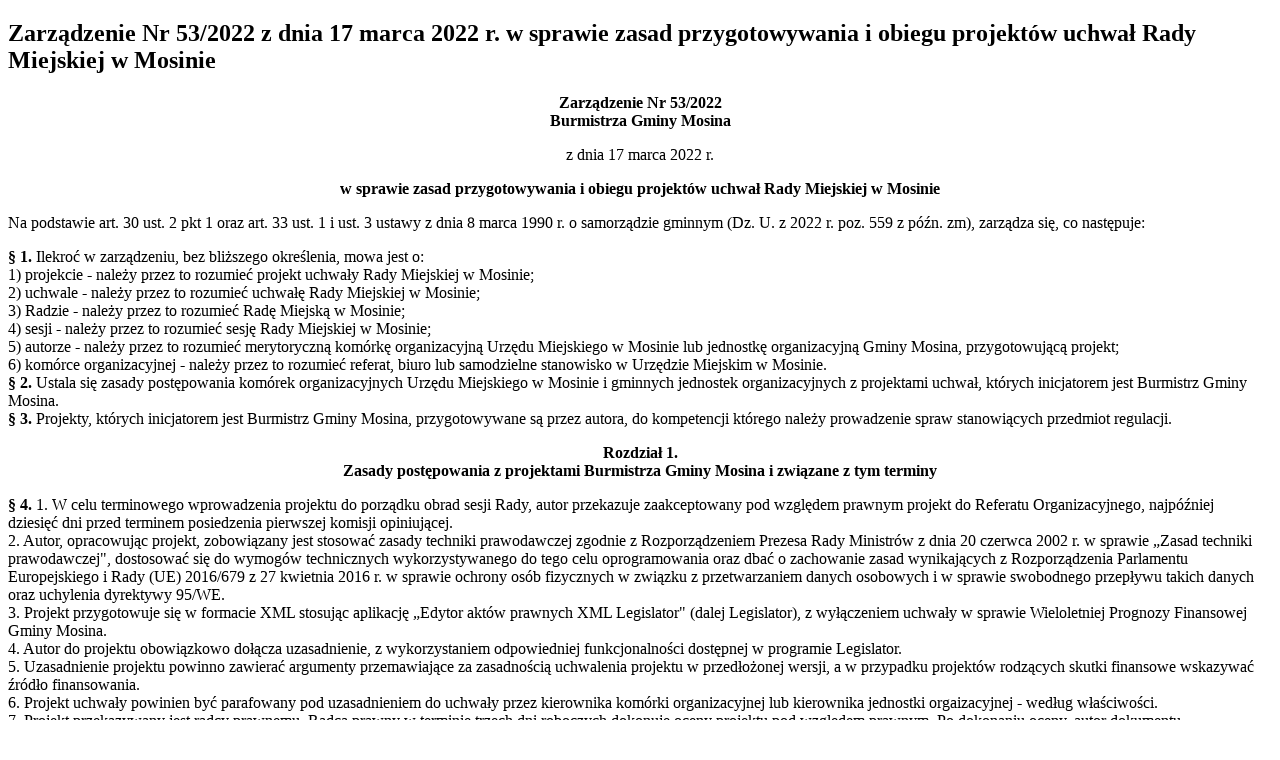

--- FILE ---
content_type: text/html; charset=UTF-8
request_url: http://bip.um.mosina.pl/wydruk.html?id=19006
body_size: 4252
content:
<!DOCTYPE html>
<html lang="pl">
  <head>
    <meta http-equiv="Content-Type" content="text/html; charset=utf-8" />
    <base href="/" />
    <title>Wersja do druku - Wydruk</title>
    <link rel="Stylesheet" type="text/css" href="/media/templates/bip2017/css/print.css" />
  </head>
  <body onload="window.print()">
	<div class="print">
		<p><p><h2>Zarządzenie Nr 53/2022 z dnia 17 marca 2022 r. w sprawie zasad przygotowywania i obiegu projektów uchwał Rady Miejskiej w Mosinie</h2>
<!--[if gte mso 9]><xml>
Normal
0
21
false
false
false
PL
X-NONE
X-NONE
</xml><![endif]-->
<div align="center">
<strong>Zarządzenie Nr 53/2022</strong><br />
<strong>
Burmistrza Gminy Mosina</strong><br />
<p>
z dnia 17 marca 2022 r.
</p>
<strong>w sprawie zasad
przygotowywania i&nbsp;obiegu projektów uchwał Rady Miejskiej w&nbsp;Mosinie</strong><br />
</div>
<p>
Na
podstawie art.&nbsp;30&nbsp;ust.&nbsp;2&nbsp;pkt&nbsp;1 oraz
art.&nbsp;33&nbsp;ust.&nbsp;1&nbsp;i&nbsp;ust.&nbsp;3 ustawy z&nbsp;dnia
8&nbsp;marca 1990&nbsp;r. o&nbsp;samorządzie gminnym (Dz.&nbsp;U.
z&nbsp;2022&nbsp;r. poz.&nbsp;559 z&nbsp;późn. zm), zarządza się, co następuje:
</p>
<strong>&sect;&nbsp;1.&nbsp;</strong>Ilekroć
w&nbsp;zarządzeniu, bez bliższego określenia, mowa jest o:<br />
1)&nbsp;projekcie - należy przez to
rozumieć projekt uchwały Rady Miejskiej w&nbsp;Mosinie;<br />
2)&nbsp;uchwale - należy przez to
rozumieć uchwałę Rady Miejskiej w&nbsp;Mosinie;<br />
3)&nbsp;Radzie - należy przez to
rozumieć Radę Miejską w&nbsp;Mosinie;<br />
4)&nbsp;sesji - należy przez to
rozumieć sesję Rady Miejskiej w&nbsp;Mosinie;<br />
5)&nbsp;autorze - należy przez to
rozumieć merytoryczną komórkę organizacyjną Urzędu Miejskiego w&nbsp;Mosinie
lub jednostkę organizacyjną Gminy Mosina, przygotowującą projekt;<br />
6)&nbsp;komórce organizacyjnej -
należy przez to rozumieć referat, biuro lub samodzielne stanowisko
w&nbsp;Urzędzie Miejskim w&nbsp;Mosinie.<br />
<strong>&sect;&nbsp;2.&nbsp;</strong>Ustala się zasady
postępowania komórek organizacyjnych Urzędu Miejskiego w&nbsp;Mosinie
i&nbsp;gminnych jednostek organizacyjnych z&nbsp;projektami uchwał, których
inicjatorem jest Burmistrz Gminy Mosina.<br />
<strong>&sect;&nbsp;3.&nbsp;</strong>Projekty, których
inicjatorem jest Burmistrz Gminy Mosina, przygotowywane są przez autora, do
kompetencji którego należy prowadzenie spraw stanowiących przedmiot regulacji.<br />
<div align="center">
<p>
<strong>Rozdział 1.<br />
Zasady postępowania z&nbsp;projektami
Burmistrza Gminy Mosina i&nbsp;związane z&nbsp;tym terminy</strong>
</p>
</div>
<strong>&sect;&nbsp;4.&nbsp;</strong>1.&nbsp;W celu
terminowego wprowadzenia projektu do porządku obrad sesji Rady, autor
przekazuje zaakceptowany pod względem prawnym projekt do Referatu
Organizacyjnego, najpóźniej dziesięć&nbsp;dni przed terminem posiedzenia
pierwszej komisji opiniującej. <br />
2.&nbsp;Autor, opracowując projekt, zobowiązany jest stosować
zasady techniki prawodawczej zgodnie z&nbsp;Rozporządzeniem Prezesa Rady
Ministrów z&nbsp;dnia 20&nbsp;czerwca 2002&nbsp;r. w&nbsp;sprawie &bdquo;Zasad
techniki prawodawczej&quot;,&nbsp;dostosować się do wymogów technicznych
wykorzystywanego do tego celu oprogramowania oraz dbać o&nbsp;zachowanie zasad
wynikających z&nbsp;Rozporządzenia Parlamentu Europejskiego i&nbsp;Rady (UE)
2016/679 z&nbsp;27 kwietnia 2016&nbsp;r. w&nbsp;sprawie ochrony osób fizycznych
w&nbsp;związku z&nbsp;przetwarzaniem danych osobowych i&nbsp;w&nbsp;sprawie
swobodnego przepływu takich danych oraz uchylenia dyrektywy 95/WE.<br />
3.&nbsp;Projekt przygotowuje się w&nbsp;formacie XML stosując
aplikację &bdquo;Edytor aktów prawnych XML Legislator&quot; (dalej Legislator),
z&nbsp;wyłączeniem uchwały w&nbsp;sprawie Wieloletniej Prognozy Finansowej
Gminy Mosina.<br />
4.&nbsp;Autor do projektu obowiązkowo dołącza uzasadnienie,
z&nbsp;wykorzystaniem odpowiedniej funkcjonalności dostępnej w&nbsp;programie
Legislator.<br />
5.&nbsp;Uzasadnienie projektu powinno zawierać argumenty
przemawiające za zasadnością uchwalenia projektu w&nbsp;przedłożonej wersji,
a&nbsp;w przypadku projektów rodzących skutki finansowe wskazywać źródło finansowania.<br />
6.&nbsp;Projekt uchwały powinien być parafowany pod uzasadnieniem
do uchwały przez kierownika komórki organizacyjnej lub&nbsp;kierownika
jednostki orgaizacyjnej - według właściwości.<br />
7.&nbsp;Projekt przekazywany jest radcy prawnemu. Radca prawny
w&nbsp;terminie trzech dni roboczych dokonuje oceny projektu pod względem
prawnym. Po dokonaniu oceny, autor dokumentu w&nbsp;porozumieniu z&nbsp;radcą
prawnym nanosi ew. poprawki. W&nbsp;przypadku konieczności dokonania istotnych
zmian w&nbsp;treści projektu radca prawny przekazuje go autorowi w&nbsp;celu
naniesienia poprawek. Powtórnie złożony projekt podlega ponownie ocenie prawnej
przez radcę prawnego. Projekt zaakceptowany przez radcę prawnego autor drukuje
i&nbsp;uzyskuje pod nim podpis radcy prawnego.<br />
8.&nbsp;Zablokowaną do edycji wersję elektroniczną projektu (w
formacie ZIPX) autor umieszcza w&nbsp;folderze sieciowym udostępnionym pod
adresem P:\Projekty uchwał\Rok\Data sesji. W&nbsp;celu jednoznacznej
identyfikacji, tytuł pliku, winien zawierać określenie przedmiotu aktu.<br />
<strong>&sect;&nbsp;5.&nbsp;</strong>1.&nbsp;Projekt zaakceptowany pod względem prawnym autor przekazuje
do podpisu w&nbsp;jednym egzemplarzu Burmistrzowi Gminy Mosina, a&nbsp;w
przypadku jego nieobecności Pierwszemu Zastępcy Burmistrza Gminy Mosina.
W&nbsp;przypadku nieobecności Burmistrza oraz Pierwszego Zastępcy Burmistrza
Gminy Mosina przekazuje do podpisu Drugiemu Zastępcy Burmistrza Gminy Mosina. <br />
2.&nbsp;Burmistrz Gminy Mosina akceptuje projekt i&nbsp;podpisuje
uzasadnienie projektu.<br />
<strong>&sect;&nbsp;6.&nbsp;</strong>Referat
Organizacyjny umieszcza podpisany projekt w&nbsp;zestawieniu projektów
przygotowanych na sesję, które przekazuje do Kierownika Biura Rady.<br />
<strong>&sect;&nbsp;7.&nbsp;</strong>Autopoprawkę
do projektu przygotowuje autor, stosując odpowiednio zasady przyjęte w&nbsp;&sect;
4-6.<br />
<strong>&sect;&nbsp;8.&nbsp;</strong>W
sytuacjach uniemożliwiających zachowanie zasad postępowania określonych
w&nbsp;&sect; 4-6 o&nbsp;sposobie postępowania z&nbsp;projektem decyduje Burmistrz
Gminy Mosina.<br />
<div align="center">
<p>
<strong>Rozdział 2.<br />
Wprowadzanie poprawek do uchwał
przyjętych na sesji</strong>
</p>
</div>
<strong>&sect;&nbsp;9.&nbsp;</strong>1.&nbsp;Poprawkę przyjętą na sesji wprowadza w&nbsp;ostatecznej
wersji tekstu uchwały Biuro Rady z&nbsp;wyłączeniem uchwał w&nbsp;sprawie
budżetu gminy i&nbsp;jego zmiany oraz uchwały w&nbsp;sprawie Wieloletniej
Prognozy Finansowej. <br />
2.&nbsp;Autor zobowiązany jest do współuczestniczenia
w&nbsp;ustalaniu ostatecznej wersji tekstu uchwały.<br />
3.&nbsp;Pieczę nad wprowadzeniem poprawek sprawuje - od chwili
wszczęcia sprawy do chwili przedłożenia Przewodniczącemu Rady do podpisu
uchwały podjętej przez Radę - Biuro Rady.<br />
<strong>&sect;&nbsp;10.&nbsp;</strong>W przypadku nowelizacji uchwały, autor w&nbsp;ciągu roku od przyjęcia
nowelizacji sporządza projekt tekstu jednolitego uchwały z&nbsp;wykorzystaniem
programu Legislatora.<br />
<div align="center">
<p>
<strong>Rozdział 3.<br />
Postępowanie z&nbsp;przyjętymi uchwałami</strong>
</p>
</div>
<strong>&sect;&nbsp;11.&nbsp;</strong>1.&nbsp;Kierownik Biura Rady nadaje numery uchwałom i&nbsp;prowadzi
ich rejestr. <br />
2.&nbsp;Biuro Rady załącza oryginały podjętych uchwał do protokołu
sesji Rady.<br />
3.&nbsp;Biuro Rady zapewnia:<br />
1)&nbsp;powielenie
podjętej uchwały;<br />
2)&nbsp;niezwłocznie,
nie&nbsp;później niż w&nbsp;ciągu siedmiu dni, przekazanie kompletu odpisów
podjętych na sesji uchwał Wojewodzie Wielkopolskiemu;<br />
3)&nbsp;niezwłoczne,
nie&nbsp;później niż w&nbsp;ciągu siedmiu dni, przekazanie, zgodnie
z&nbsp;odrębnymi przepisami, odpisów wybranych uchwał do Regionalnej Izby
Obrachunkowej z&nbsp;wyłączeniem uchwały w&nbsp;sprawie Wieloletniej Prognozy
Finansowej;<br />
4)&nbsp;przygotowanie
uchwał, wskazanych zgodnie z&nbsp;odrębnymi przepisami, wraz z&nbsp;ich wersją
elektroniczną przygotowaną w&nbsp;formacie XML, do publikacji w&nbsp;Dzienniku
Urzędowym Województwa Wielkopolskiego;<br />
5)&nbsp;umieszczenie
wersji elektronicznej podjętych uchwał z&nbsp;uzupełnionym numerem i&nbsp;datą
oraz zmienionym statusem na &quot;Uchwalony&quot;, w&nbsp;folderze sieciowym
udostępnionym pod adresem P:\Uchwały\Rok\Data sesji. W&nbsp;celu jednoznacznej
identyfikacji, tytuł pliku, winien zawierać pełen numer uchwały oraz określenie
przedmiotu aktu;<br />
6)&nbsp;publikację
uchwał w&nbsp;Bazie Aktów Własnych Gminy Mosina;<br />
7)&nbsp;przekazanie
autorowi uzgodnione liczby egzemplarzy uchwał na prawach oryginału;<br />
8)&nbsp;przekazanie
kopii uchwał, zgodnie z&nbsp;dyspozycją, do pozostałych komórek organizacyjnych
urzędu oraz jednostek zobowiązanych do realizacji postanowień uchwały;<br />
9)&nbsp;monitorowanie
i&nbsp;przekazywanie informacji na temat daty publikacji uchwały oraz pozycji
w&nbsp;Dzienniku Urzędowym Województwa Wielkopolskiego;<br />
10)&nbsp;monitorowanie
i&nbsp;przekazywanie informacji na temat rozstrzygnięć nadzorczych odnośnie
uchwały.<br />
<strong>&sect;&nbsp;12.&nbsp;</strong>Wykonanie zarządzenia powierza się Sekretarzowi Gminy Mosina oraz
kierownikom jednostek organizacyjnych.<br />
<strong>&sect;&nbsp;13.&nbsp;</strong>Traci moc zarządzenie Nr SG.0050.156.2019 Burmistrza Gminy Mosina
z&nbsp;dnia 16&nbsp;września 2019&nbsp;r. w&nbsp;sprawie zasad przygotowywania
i&nbsp;obiegu projektów uchwał Rady Miejskiej w&nbsp;Mosinie, zmienione
zarządzeniem nr 180/2019 z&nbsp;dnia 6&nbsp;listopada 2019&nbsp;r.<br />
<strong>&sect;&nbsp;14.&nbsp;</strong>Zarządzenie wchodzi w&nbsp;życie z&nbsp;dniem podpisania.<br />
<!--[if gte mso 9]><xml>
</xml><![endif]--><!--[if gte mso 10]>
<style>
/* Style Definitions */
table.MsoNormalTable
{mso-style-name:Standardowy;
mso-tstyle-rowband-size:0;
mso-tstyle-colband-size:0;
mso-style-noshow:yes;
mso-style-priority:99;
mso-style-parent:"";
mso-padding-alt:0cm 5.4pt 0cm 5.4pt;
mso-para-margin:0cm;
mso-pagination:widow-orphan;
font-size:10.0pt;
font-family:"Times New Roman",serif;
mso-bidi-language:PL;}
</style>
<![endif]-->

<div class="content-footer">
  <strong>Osoba odpowiedzialna za:</strong>
  <ul>
<li>wytworzenie informacji: Przemysław Mieloch </li>
    <li>wprowadzenie informacji do podstrony BIP: Bartosz Dmochowski (2022-03-21 16:17:03)</li>
    <li>zaakceptowanie treści informacji: Bartosz Dmochowski (2022-03-21 16:17:03)</li>
<li>ostatnią zmianę treści wiadomości: Bartosz Dmochowski  (2022-03-21 16:17:03)</li>
</ul>
<style>.print-button { float: right; }</style><div class="print-button">
<a href="wydruk.html?id=19006" target="_blank"><img src="media/images/print16x16.png"></a>
</div>
</div>
<hr class="hr"/></p></p>
	</div>
  </body>
</html>
